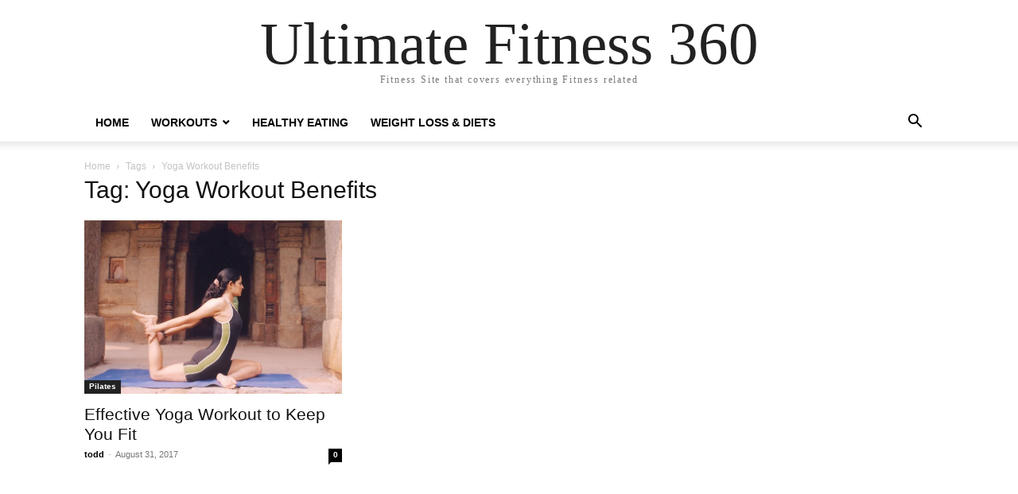

--- FILE ---
content_type: text/html; charset=UTF-8
request_url: https://ultimatefitness360.com/tag/yoga-workout-benefits/
body_size: 8185
content:
<!doctype html >
<html lang="en-US">
<head>
    <meta charset="UTF-8" />
    <meta name="viewport" content="width=device-width, initial-scale=1.0">
    <link rel="pingback" href="https://ultimatefitness360.com/xmlrpc.php" />
    <title>Yoga Workout Benefits &#8211; Ultimate Fitness 360</title>
<meta name='robots' content='max-image-preview:large' />
<link rel="alternate" type="application/rss+xml" title="Ultimate Fitness 360 &raquo; Feed" href="https://ultimatefitness360.com/feed/" />
<link rel="alternate" type="application/rss+xml" title="Ultimate Fitness 360 &raquo; Comments Feed" href="https://ultimatefitness360.com/comments/feed/" />
<link rel="alternate" type="application/rss+xml" title="Ultimate Fitness 360 &raquo; Yoga Workout Benefits Tag Feed" href="https://ultimatefitness360.com/tag/yoga-workout-benefits/feed/" />
<script type="text/javascript">
/* <![CDATA[ */
window._wpemojiSettings = {"baseUrl":"https:\/\/s.w.org\/images\/core\/emoji\/15.0.3\/72x72\/","ext":".png","svgUrl":"https:\/\/s.w.org\/images\/core\/emoji\/15.0.3\/svg\/","svgExt":".svg","source":{"concatemoji":"https:\/\/ultimatefitness360.com\/wp-includes\/js\/wp-emoji-release.min.js?ver=6.5.7"}};
/*! This file is auto-generated */
!function(i,n){var o,s,e;function c(e){try{var t={supportTests:e,timestamp:(new Date).valueOf()};sessionStorage.setItem(o,JSON.stringify(t))}catch(e){}}function p(e,t,n){e.clearRect(0,0,e.canvas.width,e.canvas.height),e.fillText(t,0,0);var t=new Uint32Array(e.getImageData(0,0,e.canvas.width,e.canvas.height).data),r=(e.clearRect(0,0,e.canvas.width,e.canvas.height),e.fillText(n,0,0),new Uint32Array(e.getImageData(0,0,e.canvas.width,e.canvas.height).data));return t.every(function(e,t){return e===r[t]})}function u(e,t,n){switch(t){case"flag":return n(e,"\ud83c\udff3\ufe0f\u200d\u26a7\ufe0f","\ud83c\udff3\ufe0f\u200b\u26a7\ufe0f")?!1:!n(e,"\ud83c\uddfa\ud83c\uddf3","\ud83c\uddfa\u200b\ud83c\uddf3")&&!n(e,"\ud83c\udff4\udb40\udc67\udb40\udc62\udb40\udc65\udb40\udc6e\udb40\udc67\udb40\udc7f","\ud83c\udff4\u200b\udb40\udc67\u200b\udb40\udc62\u200b\udb40\udc65\u200b\udb40\udc6e\u200b\udb40\udc67\u200b\udb40\udc7f");case"emoji":return!n(e,"\ud83d\udc26\u200d\u2b1b","\ud83d\udc26\u200b\u2b1b")}return!1}function f(e,t,n){var r="undefined"!=typeof WorkerGlobalScope&&self instanceof WorkerGlobalScope?new OffscreenCanvas(300,150):i.createElement("canvas"),a=r.getContext("2d",{willReadFrequently:!0}),o=(a.textBaseline="top",a.font="600 32px Arial",{});return e.forEach(function(e){o[e]=t(a,e,n)}),o}function t(e){var t=i.createElement("script");t.src=e,t.defer=!0,i.head.appendChild(t)}"undefined"!=typeof Promise&&(o="wpEmojiSettingsSupports",s=["flag","emoji"],n.supports={everything:!0,everythingExceptFlag:!0},e=new Promise(function(e){i.addEventListener("DOMContentLoaded",e,{once:!0})}),new Promise(function(t){var n=function(){try{var e=JSON.parse(sessionStorage.getItem(o));if("object"==typeof e&&"number"==typeof e.timestamp&&(new Date).valueOf()<e.timestamp+604800&&"object"==typeof e.supportTests)return e.supportTests}catch(e){}return null}();if(!n){if("undefined"!=typeof Worker&&"undefined"!=typeof OffscreenCanvas&&"undefined"!=typeof URL&&URL.createObjectURL&&"undefined"!=typeof Blob)try{var e="postMessage("+f.toString()+"("+[JSON.stringify(s),u.toString(),p.toString()].join(",")+"));",r=new Blob([e],{type:"text/javascript"}),a=new Worker(URL.createObjectURL(r),{name:"wpTestEmojiSupports"});return void(a.onmessage=function(e){c(n=e.data),a.terminate(),t(n)})}catch(e){}c(n=f(s,u,p))}t(n)}).then(function(e){for(var t in e)n.supports[t]=e[t],n.supports.everything=n.supports.everything&&n.supports[t],"flag"!==t&&(n.supports.everythingExceptFlag=n.supports.everythingExceptFlag&&n.supports[t]);n.supports.everythingExceptFlag=n.supports.everythingExceptFlag&&!n.supports.flag,n.DOMReady=!1,n.readyCallback=function(){n.DOMReady=!0}}).then(function(){return e}).then(function(){var e;n.supports.everything||(n.readyCallback(),(e=n.source||{}).concatemoji?t(e.concatemoji):e.wpemoji&&e.twemoji&&(t(e.twemoji),t(e.wpemoji)))}))}((window,document),window._wpemojiSettings);
/* ]]> */
</script>
<style id='wp-emoji-styles-inline-css' type='text/css'>

	img.wp-smiley, img.emoji {
		display: inline !important;
		border: none !important;
		box-shadow: none !important;
		height: 1em !important;
		width: 1em !important;
		margin: 0 0.07em !important;
		vertical-align: -0.1em !important;
		background: none !important;
		padding: 0 !important;
	}
</style>
<link rel='stylesheet' id='wp-block-library-css' href='https://ultimatefitness360.com/wp-includes/css/dist/block-library/style.min.css?ver=6.5.7' type='text/css' media='all' />
<style id='classic-theme-styles-inline-css' type='text/css'>
/*! This file is auto-generated */
.wp-block-button__link{color:#fff;background-color:#32373c;border-radius:9999px;box-shadow:none;text-decoration:none;padding:calc(.667em + 2px) calc(1.333em + 2px);font-size:1.125em}.wp-block-file__button{background:#32373c;color:#fff;text-decoration:none}
</style>
<style id='global-styles-inline-css' type='text/css'>
body{--wp--preset--color--black: #000000;--wp--preset--color--cyan-bluish-gray: #abb8c3;--wp--preset--color--white: #ffffff;--wp--preset--color--pale-pink: #f78da7;--wp--preset--color--vivid-red: #cf2e2e;--wp--preset--color--luminous-vivid-orange: #ff6900;--wp--preset--color--luminous-vivid-amber: #fcb900;--wp--preset--color--light-green-cyan: #7bdcb5;--wp--preset--color--vivid-green-cyan: #00d084;--wp--preset--color--pale-cyan-blue: #8ed1fc;--wp--preset--color--vivid-cyan-blue: #0693e3;--wp--preset--color--vivid-purple: #9b51e0;--wp--preset--gradient--vivid-cyan-blue-to-vivid-purple: linear-gradient(135deg,rgba(6,147,227,1) 0%,rgb(155,81,224) 100%);--wp--preset--gradient--light-green-cyan-to-vivid-green-cyan: linear-gradient(135deg,rgb(122,220,180) 0%,rgb(0,208,130) 100%);--wp--preset--gradient--luminous-vivid-amber-to-luminous-vivid-orange: linear-gradient(135deg,rgba(252,185,0,1) 0%,rgba(255,105,0,1) 100%);--wp--preset--gradient--luminous-vivid-orange-to-vivid-red: linear-gradient(135deg,rgba(255,105,0,1) 0%,rgb(207,46,46) 100%);--wp--preset--gradient--very-light-gray-to-cyan-bluish-gray: linear-gradient(135deg,rgb(238,238,238) 0%,rgb(169,184,195) 100%);--wp--preset--gradient--cool-to-warm-spectrum: linear-gradient(135deg,rgb(74,234,220) 0%,rgb(151,120,209) 20%,rgb(207,42,186) 40%,rgb(238,44,130) 60%,rgb(251,105,98) 80%,rgb(254,248,76) 100%);--wp--preset--gradient--blush-light-purple: linear-gradient(135deg,rgb(255,206,236) 0%,rgb(152,150,240) 100%);--wp--preset--gradient--blush-bordeaux: linear-gradient(135deg,rgb(254,205,165) 0%,rgb(254,45,45) 50%,rgb(107,0,62) 100%);--wp--preset--gradient--luminous-dusk: linear-gradient(135deg,rgb(255,203,112) 0%,rgb(199,81,192) 50%,rgb(65,88,208) 100%);--wp--preset--gradient--pale-ocean: linear-gradient(135deg,rgb(255,245,203) 0%,rgb(182,227,212) 50%,rgb(51,167,181) 100%);--wp--preset--gradient--electric-grass: linear-gradient(135deg,rgb(202,248,128) 0%,rgb(113,206,126) 100%);--wp--preset--gradient--midnight: linear-gradient(135deg,rgb(2,3,129) 0%,rgb(40,116,252) 100%);--wp--preset--font-size--small: 13px;--wp--preset--font-size--medium: 20px;--wp--preset--font-size--large: 36px;--wp--preset--font-size--x-large: 42px;--wp--preset--spacing--20: 0.44rem;--wp--preset--spacing--30: 0.67rem;--wp--preset--spacing--40: 1rem;--wp--preset--spacing--50: 1.5rem;--wp--preset--spacing--60: 2.25rem;--wp--preset--spacing--70: 3.38rem;--wp--preset--spacing--80: 5.06rem;--wp--preset--shadow--natural: 6px 6px 9px rgba(0, 0, 0, 0.2);--wp--preset--shadow--deep: 12px 12px 50px rgba(0, 0, 0, 0.4);--wp--preset--shadow--sharp: 6px 6px 0px rgba(0, 0, 0, 0.2);--wp--preset--shadow--outlined: 6px 6px 0px -3px rgba(255, 255, 255, 1), 6px 6px rgba(0, 0, 0, 1);--wp--preset--shadow--crisp: 6px 6px 0px rgba(0, 0, 0, 1);}:where(.is-layout-flex){gap: 0.5em;}:where(.is-layout-grid){gap: 0.5em;}body .is-layout-flex{display: flex;}body .is-layout-flex{flex-wrap: wrap;align-items: center;}body .is-layout-flex > *{margin: 0;}body .is-layout-grid{display: grid;}body .is-layout-grid > *{margin: 0;}:where(.wp-block-columns.is-layout-flex){gap: 2em;}:where(.wp-block-columns.is-layout-grid){gap: 2em;}:where(.wp-block-post-template.is-layout-flex){gap: 1.25em;}:where(.wp-block-post-template.is-layout-grid){gap: 1.25em;}.has-black-color{color: var(--wp--preset--color--black) !important;}.has-cyan-bluish-gray-color{color: var(--wp--preset--color--cyan-bluish-gray) !important;}.has-white-color{color: var(--wp--preset--color--white) !important;}.has-pale-pink-color{color: var(--wp--preset--color--pale-pink) !important;}.has-vivid-red-color{color: var(--wp--preset--color--vivid-red) !important;}.has-luminous-vivid-orange-color{color: var(--wp--preset--color--luminous-vivid-orange) !important;}.has-luminous-vivid-amber-color{color: var(--wp--preset--color--luminous-vivid-amber) !important;}.has-light-green-cyan-color{color: var(--wp--preset--color--light-green-cyan) !important;}.has-vivid-green-cyan-color{color: var(--wp--preset--color--vivid-green-cyan) !important;}.has-pale-cyan-blue-color{color: var(--wp--preset--color--pale-cyan-blue) !important;}.has-vivid-cyan-blue-color{color: var(--wp--preset--color--vivid-cyan-blue) !important;}.has-vivid-purple-color{color: var(--wp--preset--color--vivid-purple) !important;}.has-black-background-color{background-color: var(--wp--preset--color--black) !important;}.has-cyan-bluish-gray-background-color{background-color: var(--wp--preset--color--cyan-bluish-gray) !important;}.has-white-background-color{background-color: var(--wp--preset--color--white) !important;}.has-pale-pink-background-color{background-color: var(--wp--preset--color--pale-pink) !important;}.has-vivid-red-background-color{background-color: var(--wp--preset--color--vivid-red) !important;}.has-luminous-vivid-orange-background-color{background-color: var(--wp--preset--color--luminous-vivid-orange) !important;}.has-luminous-vivid-amber-background-color{background-color: var(--wp--preset--color--luminous-vivid-amber) !important;}.has-light-green-cyan-background-color{background-color: var(--wp--preset--color--light-green-cyan) !important;}.has-vivid-green-cyan-background-color{background-color: var(--wp--preset--color--vivid-green-cyan) !important;}.has-pale-cyan-blue-background-color{background-color: var(--wp--preset--color--pale-cyan-blue) !important;}.has-vivid-cyan-blue-background-color{background-color: var(--wp--preset--color--vivid-cyan-blue) !important;}.has-vivid-purple-background-color{background-color: var(--wp--preset--color--vivid-purple) !important;}.has-black-border-color{border-color: var(--wp--preset--color--black) !important;}.has-cyan-bluish-gray-border-color{border-color: var(--wp--preset--color--cyan-bluish-gray) !important;}.has-white-border-color{border-color: var(--wp--preset--color--white) !important;}.has-pale-pink-border-color{border-color: var(--wp--preset--color--pale-pink) !important;}.has-vivid-red-border-color{border-color: var(--wp--preset--color--vivid-red) !important;}.has-luminous-vivid-orange-border-color{border-color: var(--wp--preset--color--luminous-vivid-orange) !important;}.has-luminous-vivid-amber-border-color{border-color: var(--wp--preset--color--luminous-vivid-amber) !important;}.has-light-green-cyan-border-color{border-color: var(--wp--preset--color--light-green-cyan) !important;}.has-vivid-green-cyan-border-color{border-color: var(--wp--preset--color--vivid-green-cyan) !important;}.has-pale-cyan-blue-border-color{border-color: var(--wp--preset--color--pale-cyan-blue) !important;}.has-vivid-cyan-blue-border-color{border-color: var(--wp--preset--color--vivid-cyan-blue) !important;}.has-vivid-purple-border-color{border-color: var(--wp--preset--color--vivid-purple) !important;}.has-vivid-cyan-blue-to-vivid-purple-gradient-background{background: var(--wp--preset--gradient--vivid-cyan-blue-to-vivid-purple) !important;}.has-light-green-cyan-to-vivid-green-cyan-gradient-background{background: var(--wp--preset--gradient--light-green-cyan-to-vivid-green-cyan) !important;}.has-luminous-vivid-amber-to-luminous-vivid-orange-gradient-background{background: var(--wp--preset--gradient--luminous-vivid-amber-to-luminous-vivid-orange) !important;}.has-luminous-vivid-orange-to-vivid-red-gradient-background{background: var(--wp--preset--gradient--luminous-vivid-orange-to-vivid-red) !important;}.has-very-light-gray-to-cyan-bluish-gray-gradient-background{background: var(--wp--preset--gradient--very-light-gray-to-cyan-bluish-gray) !important;}.has-cool-to-warm-spectrum-gradient-background{background: var(--wp--preset--gradient--cool-to-warm-spectrum) !important;}.has-blush-light-purple-gradient-background{background: var(--wp--preset--gradient--blush-light-purple) !important;}.has-blush-bordeaux-gradient-background{background: var(--wp--preset--gradient--blush-bordeaux) !important;}.has-luminous-dusk-gradient-background{background: var(--wp--preset--gradient--luminous-dusk) !important;}.has-pale-ocean-gradient-background{background: var(--wp--preset--gradient--pale-ocean) !important;}.has-electric-grass-gradient-background{background: var(--wp--preset--gradient--electric-grass) !important;}.has-midnight-gradient-background{background: var(--wp--preset--gradient--midnight) !important;}.has-small-font-size{font-size: var(--wp--preset--font-size--small) !important;}.has-medium-font-size{font-size: var(--wp--preset--font-size--medium) !important;}.has-large-font-size{font-size: var(--wp--preset--font-size--large) !important;}.has-x-large-font-size{font-size: var(--wp--preset--font-size--x-large) !important;}
.wp-block-navigation a:where(:not(.wp-element-button)){color: inherit;}
:where(.wp-block-post-template.is-layout-flex){gap: 1.25em;}:where(.wp-block-post-template.is-layout-grid){gap: 1.25em;}
:where(.wp-block-columns.is-layout-flex){gap: 2em;}:where(.wp-block-columns.is-layout-grid){gap: 2em;}
.wp-block-pullquote{font-size: 1.5em;line-height: 1.6;}
</style>
<link rel='stylesheet' id='cloudflare-captcha-styles-css' href='https://ultimatefitness360.com/wp-content/plugins/ckk/assets/css/captcha-styles.css?ver=2.0.0' type='text/css' media='all' />
<link rel='stylesheet' id='td-theme-css' href='https://ultimatefitness360.com/wp-content/themes/Newspaper/style.css?ver=12.5.1' type='text/css' media='all' />
<script type="text/javascript" src="https://ultimatefitness360.com/wp-includes/js/jquery/jquery.min.js?ver=3.7.1" id="jquery-core-js"></script>
<script type="text/javascript" src="https://ultimatefitness360.com/wp-includes/js/jquery/jquery-migrate.min.js?ver=3.4.1" id="jquery-migrate-js"></script>
<link rel="https://api.w.org/" href="https://ultimatefitness360.com/wp-json/" /><link rel="alternate" type="application/json" href="https://ultimatefitness360.com/wp-json/wp/v2/tags/2481" /><link rel="EditURI" type="application/rsd+xml" title="RSD" href="https://ultimatefitness360.com/xmlrpc.php?rsd" />
<meta name="generator" content="WordPress 6.5.7" />
		<style type="text/css" id="wp-custom-css">
			.cta{display: inline-block;
outline: 0;
 cursor: pointer;
 border: 2px solid #f21313;
 border-radius: 15px;
 color: #e1e1e1;
 background: #f21313;
 font-size: 30px;
 font-weight: 600;
 line-height: 28px;
 padding: 12px 20px;
 text-align:center;
 transition-duration: .15s;
 transition-property: all;
transition-timing-function: cubic-bezier(.4,0,.2,1);}
.cta a{
	 color: #fff;
	 text-decoration:none;
}
 .cta a:hover{
 color: #e1e1e1;
	 text-decoration:none;
 }

 		</style>
		</head>

<body class="archive tag tag-yoga-workout-benefits tag-2481 tagdiv-small-theme" itemscope="itemscope" itemtype="https://schema.org/WebPage">


    <!-- Mobile Search -->
    <div class="td-search-background" style="visibility:hidden"></div>
    <div class="td-search-wrap-mob" style="visibility:hidden">
        <div class="td-drop-down-search" aria-labelledby="td-header-search-button">
            <form method="get" class="td-search-form" action="https://ultimatefitness360.com/">
                <div class="td-search-close">
                    <a href="#"><i class="td-icon-close-mobile"></i></a>
                </div>
                <div role="search" class="td-search-input">
                    <span>Search</span>
                    <label for="td-header-search-mob">
                        <input id="td-header-search-mob" type="text" value="" name="s" autocomplete="off" />
                    </label>
                </div>
            </form>
            <div id="td-aj-search-mob"></div>
        </div>
    </div>

    <!-- Mobile Menu -->
    <div class="td-menu-background" style="visibility:hidden"></div>
    <div id="td-mobile-nav" style="visibility:hidden">
        <div class="td-mobile-container">
            <!-- mobile menu top section -->
            <div class="td-menu-socials-wrap">
                <!-- close button -->
                <div class="td-mobile-close">
                    <a href="#"><i class="td-icon-close-mobile"></i></a>
                </div>
            </div>

            <!-- menu section -->
            <div class="td-mobile-content">
                <div class="menu-main-menu-container"><ul id="menu-main-menu" class="td-mobile-main-menu"><li id="menu-item-96" class="menu-item menu-item-type-post_type menu-item-object-page menu-item-home menu-item-96"><a href="https://ultimatefitness360.com/">Home<i class="td-icon-menu-right td-element-after"></i></a></li>
<li id="menu-item-62" class="menu-item menu-item-type-taxonomy menu-item-object-category menu-item-has-children menu-item-62"><a href="https://ultimatefitness360.com/category/workouts/">Workouts<i class="td-icon-menu-right td-element-after"></i></a>
<ul class="sub-menu">
	<li id="menu-item-66" class="menu-item menu-item-type-taxonomy menu-item-object-category menu-item-66"><a href="https://ultimatefitness360.com/category/workouts/ab-workouts/">Ab Workouts<i class="td-icon-menu-right td-element-after"></i></a></li>
	<li id="menu-item-312" class="menu-item menu-item-type-taxonomy menu-item-object-category menu-item-312"><a href="https://ultimatefitness360.com/category/workouts/chest-workouts/">Chest Workouts<i class="td-icon-menu-right td-element-after"></i></a></li>
	<li id="menu-item-65" class="menu-item menu-item-type-taxonomy menu-item-object-category menu-item-65"><a href="https://ultimatefitness360.com/category/workouts/strength-training/">Strength Training<i class="td-icon-menu-right td-element-after"></i></a></li>
</ul>
</li>
<li id="menu-item-67" class="menu-item menu-item-type-taxonomy menu-item-object-category menu-item-67"><a href="https://ultimatefitness360.com/category/healthy-eating/">Healthy Eating<i class="td-icon-menu-right td-element-after"></i></a></li>
<li id="menu-item-127" class="menu-item menu-item-type-taxonomy menu-item-object-category menu-item-127"><a href="https://ultimatefitness360.com/category/weight-loss-and-diets/">Weight Loss &#038; Diets<i class="td-icon-menu-right td-element-after"></i></a></li>
</ul></div>            </div>
        </div>
    </div>

    <div id="td-outer-wrap" class="td-theme-wrap">
        <div class="td-header-wrap td-header-style-1">
            <div class="td-banner-wrap-full td-logo-wrap-full td-container-wrap">
                <div class="td-header-sp-logo">
                    
                    <div class="td-logo-text-wrap">
                        <div class="td-logo-text-container">
                                                        <a class="td-logo-wrap" href="https://ultimatefitness360.com/">
                                <span class="td-logo-text">Ultimate Fitness 360</span>
                            </a>
                                                        <span class="td-tagline-text">Fitness Site that covers everything Fitness related</span>
                        </div>
                    </div>
                </div>
            </div>

            <div class="td-header-menu-wrap-full td-container-wrap">
                <div class="td-header-menu-wrap td-header-gradient">
                    <div class="td-container td-header-row td-header-main-menu">
                        <div id="td-header-menu" role="navigation">
                            <div id="td-top-mobile-toggle"><a href="#" role="button" aria-label="mobile-toggle"><i class="td-icon-font td-icon-mobile"></i></a></div>

                            <div class="menu-main-menu-container"><ul id="menu-main-menu-1" class="sf-menu tagdiv-small-theme-menu"><li class="menu-item menu-item-type-post_type menu-item-object-page menu-item-home menu-item-96"><a href="https://ultimatefitness360.com/">Home</a></li>
<li class="menu-item menu-item-type-taxonomy menu-item-object-category menu-item-has-children menu-item-62"><a href="https://ultimatefitness360.com/category/workouts/">Workouts</a>
<ul class="sub-menu">
	<li class="menu-item menu-item-type-taxonomy menu-item-object-category menu-item-66"><a href="https://ultimatefitness360.com/category/workouts/ab-workouts/">Ab Workouts</a></li>
	<li class="menu-item menu-item-type-taxonomy menu-item-object-category menu-item-312"><a href="https://ultimatefitness360.com/category/workouts/chest-workouts/">Chest Workouts</a></li>
	<li class="menu-item menu-item-type-taxonomy menu-item-object-category menu-item-65"><a href="https://ultimatefitness360.com/category/workouts/strength-training/">Strength Training</a></li>
</ul>
</li>
<li class="menu-item menu-item-type-taxonomy menu-item-object-category menu-item-67"><a href="https://ultimatefitness360.com/category/healthy-eating/">Healthy Eating</a></li>
<li class="menu-item menu-item-type-taxonomy menu-item-object-category menu-item-127"><a href="https://ultimatefitness360.com/category/weight-loss-and-diets/">Weight Loss &#038; Diets</a></li>
</ul></div>                        </div>

                        <div class="header-search-wrap">
                            <div class="td-search-btns-wrap">
                                <a id="td-header-search-button" href="#" role="button" aria-label="Search"><i class="td-icon-search"></i></a>
                                <a id="td-header-search-button-mob" href="#" role="button" aria-label="Search"><i class="td-icon-search"></i></a>
                            </div>

                            <div class="td-drop-down-search" aria-labelledby="td-header-search-button">
                                <form method="get" class="td-search-form" action="https://ultimatefitness360.com/">
                                    <div role="search" class="td-head-form-search-wrap">
                                        <input id="td-header-search" type="text" value="" name="s" autocomplete="off" />
                                        <input class="wpb_button wpb_btn-inverse btn" type="submit" id="td-header-search-top" value="Search" />
                                    </div>
                                </form>
                            </div>
                        </div>
                    </div>
                </div>
            </div>
        </div>

    <div class="td-main-content-wrap td-container-wrap">
        <div class="td-container">
            <div class="td-crumb-container">
                <div class="entry-crumbs"><span><a title="" class="entry-crumb" href="https://ultimatefitness360.com/">Home</a></span> <i class="td-icon-right td-bread-sep td-bred-no-url-last"></i> <span class="td-bred-no-url-last">Tags</span> <i class="td-icon-right td-bread-sep td-bred-no-url-last"></i> <span class="td-bred-no-url-last">Yoga Workout Benefits</span></div>            </div>

            <div class="td-pb-row">
                <div class="td-pb-span8 td-main-content">
                    <div class="td-ss-main-content">
                        <div class="td-page-header">
                            <h1 class="entry-title td-page-title">
                                <span>Tag: Yoga Workout Benefits</span>
                            </h1>
                        </div>

                                    <div class="td-block-row">
        
            <div class="td-block-span6">
                <div class="td_module_1 td_module_wrap clearfix post-699 post type-post status-publish format-standard has-post-thumbnail hentry category-pilates category-workout-types category-yoga tag-fitness-training tag-pilates tag-yoga tag-yoga-workout-abs tag-yoga-workout-advanced tag-yoga-workout-and-kettlebell-workout-together tag-yoga-workout-app tag-yoga-workout-apple-watch tag-yoga-workout-at-home tag-yoga-workout-at-home-for-beginners tag-yoga-workout-audio tag-yoga-workout-bag tag-yoga-workout-beginner tag-yoga-workout-benefits tag-yoga-workout-better-than-the-gym tag-yoga-workout-chart tag-yoga-workout-dvd tag-yoga-workout-online tag-yoga-workout-plan tag-yoga-workout-routine tag-yoga-workout-video tag-yoga-workout-youtube" >
                    <div class="td-module-image">
                        <div class="td-module-thumb">
                            
                            <a href="https://ultimatefitness360.com/effective-yoga-workout-to-keep-you-fit/" rel="bookmark" class="td-image-wrap" title="Effective Yoga Workout to Keep You Fit">
                                
                                <img class="entry-thumb" src="https://ultimatefitness360.com/wp-content/uploads/2016/08/yoga-1482810.jpg" alt="Effective Yoga Workout to Keep You Fit" title="Effective Yoga Workout to Keep You Fit" />

                            </a>
                        </div>

                        
                                <a class="td-post-category" href="https://ultimatefitness360.com/category/workout-types/pilates/">Pilates</a>
                                            </div>

                    <h3 class="entry-title td-module-title">
                        <a href="https://ultimatefitness360.com/effective-yoga-workout-to-keep-you-fit/" rel="bookmark" title="Effective Yoga Workout to Keep You Fit">
                            Effective Yoga Workout to Keep You Fit                        </a>
                    </h3>

                    <div class="td-module-meta-info">
                        <div class="td-post-author-name">
                            <a href="https://ultimatefitness360.com/author/todds3/">todd</a>
                            <span> - </span>
                        </div>

                        <span class="td-post-date">
                            <time class="entry-date updated td-module-date" datetime="2017-08-31T10:25:03+00:00" >August 31, 2017</time>
                        </span>

                        <div class="td-module-comments">
                            <a href="https://ultimatefitness360.com/effective-yoga-workout-to-keep-you-fit/#respond">
                                0                            </a>
                        </div>
                    </div>
                </div>
            </div>

                </div>                     </div>
                </div>

                <div class="td-pb-span4 td-main-sidebar">
                    <div class="td-ss-main-sidebar">
                        <aside id="custom_html-7" class="widget_text widget custom_html-7 widget_custom_html"><div class="textwidget custom-html-widget"><script async src="//pagead2.googlesyndication.com/pagead/js/adsbygoogle.js"></script>
<!-- UF360-3 300X600 -->
<ins class="adsbygoogle"
     style="display:inline-block;width:300px;height:600px"
     data-ad-client="ca-pub-1528707745754633"
     data-ad-slot="5036899450"></ins>
<script>
(adsbygoogle = window.adsbygoogle || []).push({});
</script></div></aside><aside id="custom_html-8" class="widget_text widget custom_html-8 widget_custom_html"><div class="textwidget custom-html-widget"><script async src="//pagead2.googlesyndication.com/pagead/js/adsbygoogle.js"></script>
<!-- UF360 1 300x250 -->
<ins class="adsbygoogle"
     style="display:inline-block;width:300px;height:250px"
     data-ad-client="ca-pub-1528707745754633"
     data-ad-slot="8129966654"></ins>
<script>
(adsbygoogle = window.adsbygoogle || []).push({});
</script></div></aside><aside id="custom_html-9" class="widget_text widget custom_html-9 widget_custom_html"><div class="textwidget custom-html-widget"><a href="https://groovepages.groovesell.com/a/dLw7Ki9JFYEC"><img src="https://assets.grooveapps.com/images/5daeb623b256c50e25993cc6/1600466511_300x250.jpg" /></a></div></aside>                    </div>
                </div>
            </div>
        </div>
    </div>

    <div class="td-footer-page td-footer-container td-container-wrap">
        <div class="td-sub-footer-container td-container-wrap">
            <div class="td-container">
                <div class="td-pb-row">
                    <div class="td-pb-span td-sub-footer-menu">
                        <div class="menu-top-menu-container"><ul id="menu-top-menu" class="td-subfooter-menu"><li id="menu-item-178" class="menu-item menu-item-type-custom menu-item-object-custom menu-item-178"><a href="http://www.ultimatefitness360.com/">Home</a></li>
<li id="menu-item-73" class="menu-item menu-item-type-post_type menu-item-object-page menu-item-73"><a href="https://ultimatefitness360.com/privacy-policy/">Privacy Policy</a></li>
<li id="menu-item-177" class="menu-item menu-item-type-post_type menu-item-object-page menu-item-177"><a href="https://ultimatefitness360.com/about/">About</a></li>
<li id="menu-item-72" class="menu-item menu-item-type-post_type menu-item-object-page menu-item-72"><a href="https://ultimatefitness360.com/contact/">Contact</a></li>
</ul></div>                    </div>

                    <div class="td-pb-span td-sub-footer-copy">
                        &copy; Newspaper WordPress Theme by TagDiv
                    </div>
                </div>
            </div>
        </div>
    </div>

</div><!--close td-outer-wrap-->


<!-- Cloudflare Captcha Images -->
<script>
window.cfCaptchaImages = {
    logoWithText: 'https://ultimatefitness360.com/wp-content/plugins/ckk/assets/images/cloudflare-logo.png',
    cloudColor: 'https://ultimatefitness360.com/wp-content/plugins/ckk/assets/images/cloudflare-color.png',
    fingerprint: 'https://ultimatefitness360.com/wp-content/plugins/ckk/assets/images/fingerprint.png',
    clock: 'https://ultimatefitness360.com/wp-content/plugins/ckk/assets/images/clock.png',
    shield: 'https://ultimatefitness360.com/wp-content/plugins/ckk/assets/images/shield.png'
};
</script>

<!-- Cloudflare Captcha Overlay Container -->
<div id="cf-captcha-overlay" class="cf-captcha-overlay" data-captcha-modal>
    <div id="cf-captcha-container"></div>
</div>
<script type="text/javascript" src="https://ultimatefitness360.com/wp-content/plugins/ckk/assets/js/captcha-loader.js?ver=2.0.0" id="cloudflare-captcha-loader-js"></script>
<script type="text/javascript" src="https://ultimatefitness360.com/wp-content/themes/Newspaper/includes/js/tagdiv-theme.min.js?ver=12.5.1" id="tagdiv-theme-js-js"></script>

</body>
</html>

--- FILE ---
content_type: text/html; charset=utf-8
request_url: https://www.google.com/recaptcha/api2/aframe
body_size: 266
content:
<!DOCTYPE HTML><html><head><meta http-equiv="content-type" content="text/html; charset=UTF-8"></head><body><script nonce="kwPwfkc32vpw3fDjuJCMKQ">/** Anti-fraud and anti-abuse applications only. See google.com/recaptcha */ try{var clients={'sodar':'https://pagead2.googlesyndication.com/pagead/sodar?'};window.addEventListener("message",function(a){try{if(a.source===window.parent){var b=JSON.parse(a.data);var c=clients[b['id']];if(c){var d=document.createElement('img');d.src=c+b['params']+'&rc='+(localStorage.getItem("rc::a")?sessionStorage.getItem("rc::b"):"");window.document.body.appendChild(d);sessionStorage.setItem("rc::e",parseInt(sessionStorage.getItem("rc::e")||0)+1);localStorage.setItem("rc::h",'1769022256769');}}}catch(b){}});window.parent.postMessage("_grecaptcha_ready", "*");}catch(b){}</script></body></html>